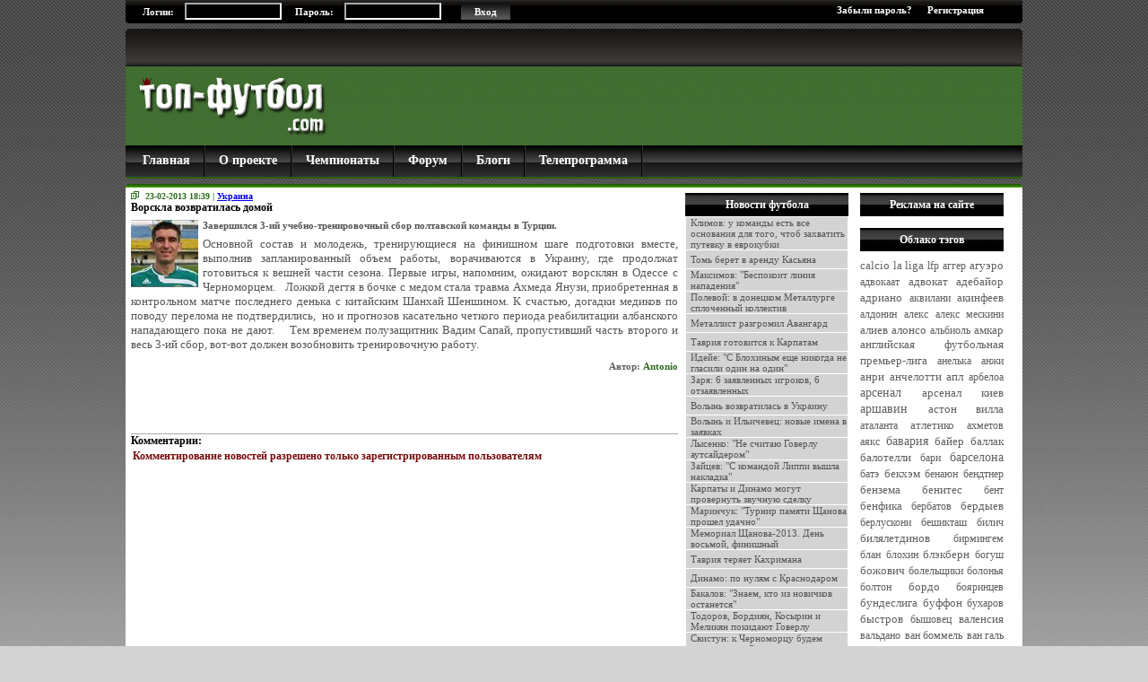

--- FILE ---
content_type: text/html; charset=utf-8
request_url: http://top-football.com/news/2013/02/23/vorskla-vozvratilas-domoj/
body_size: 13668
content:


<!DOCTYPE html PUBLIC "-//W3C//DTD XHTML 1.0 Transitional//EN" "http://www.w3.org/TR/xhtml1/DTD/xhtml1-transitional.dtd">
<html xmlns="http://www.w3.org/1999/xhtml">
<head>
<meta name='yandex-verification' content='6c950ffddfb22059' />
<meta name="verify-v1" content="jGv+gC1ezrrXdx4tXgIHNn/tAF7djGyTobNg1yThYJ4=" />
<meta http-equiv="Content-Type" content="text/html; charset=utf-8" />
<meta name="Description" content="Крупнейший украинско-российский дайджест интернет-публикаций, посвященный обзору всех самых интересных новостей в мире футбола: чемпионат Украины, чемпионат России, чемпионат Англии, чемпионат Испании, чемпионат Италии, чемпионат Германии, чемпионат Франции, обзоры матчей Лиги Чемпионов и Кубка УЭФА, матчей сборных и околофутбольных новостей." />
<meta name="Keywords" content="футбол, footbal, footbol, futbol, спорт, новости футбола, российская футбольная премьер-лига, украинская футбольная премьер-лига, английская футбольная премьер-лига, чемпионат Испании по футболу, Бундеслига, Чемпионат Франции по футболу, Лига Чемпионов, Кубок УЭФА, Евро-2012, блоги футболистов, трансферы" />
<link rel="shortcut icon" href="/favicon.ico" /> 
<link rel="alternate" href="http://feeds.feedburner.com/top-football" rel="nofollow" type="application/rss+xml" title="RSS" />
<link href="/media/css/style.css" rel="stylesheet" type="text/css" />
<script async src="//pagead2.googlesyndication.com/pagead/js/adsbygoogle.js"></script>
<script>
     (adsbygoogle = window.adsbygoogle || []).push({
               google_ad_client: "ca-pub-1986865402648565",
               enable_page_level_ads: true
      });
</script>
<title>ТОП-футбол &raquo; Украина &raquo; Ворскла возвратилась домой</title>
</head>
<body><table width="1000px" border="0" cellspacing="0" cellpadding="0" align="center"><tr valign="top"><td valign="top"><div class="top" align="left"><img class="flo" src="/media/img/ltop.gif" /><form id="form2" action="/accounts/login/?next=/news/2013/02/23/vorskla-vozvratilas-domoj/" method="post" name="login">
      Логин:<input class="text_field" name="username" type="text" />
      Пароль:<input class="text_field" name="password" type="password" /><input class="vxod" name="" type="submit" value="Вход" /></form><strong class="txt"><a class="txt2" href="/accounts/password/reset/">Забыли пароль?</a></strong><strong class="txt3"><a class="txt2" href="/accounts/register/">Регистрация</a></strong><img align="right" src="/media/img/rtop.gif" /></div><div class="top_line"><img class="flo" src="/media/img/ltop2.gif" /><img align="right" src="/media/img/rtop2.gif" /></div><div class="logo"><a href="http://top-football.com/"><img class="flo" src="/media/img/logo.gif" /></a><div class="shapka"></div></div><!-- toodoo-key: DCH4qtdMFt3RzQxgh9ZMZ --><!--MENU --><div class="menu" id="menu"><img class="flo" src="/media/img/but2.gif" /><a href="/"><div class="but">Главная</div></a><img class="flo" src="/media/img/but45.gif" /><a href="/about/"><div class="but">О проекте</div></a><img class="flo" src="/media/img/but45.gif" /><ul><li><div class="but">
                Чемпионаты
    <ul><li><a href="/tournaments/anlijskaya-premer-liga/">&nbsp; Английская Премьер-Лига</a></li><li><a href="/tournaments/ispanskaya-la-liga/">&nbsp; Испанская Ла Лига</a></li><li><a href="/tournaments/italyanskaya-seriya/">&nbsp; Итальянская Серия А</a></li><li><a href="/tournaments/moldavskij-nacionalnyj-divizion/">&nbsp; Молдавская нац. Дивизия</a></li><li><a href="/tournaments/nemeckaya-bundesliga/">&nbsp; Немецкая Бундеслига</a></li><li><a href="/tournaments/rossijskaya-fpl/">&nbsp; Российская Премьер-Лига</a></li><li><a href="/tournaments/ukrainskaya-premer-liga/">&nbsp; Украинская Премьер-Лига</a></li><li><a href="/tournaments/francuzskaya-liga-1/">&nbsp; Французская Лига 1</a></li></ul></div><img class="flo" src="/media/img/but45.gif" /
</li></ul><a href="/forum/"><div class="but">Форум</div></a><img class="flo" src="/media/img/but45.gif" /><a href="/blogs/"><div class="but">Блоги</div></a><img class="flo" src="/media/img/but45.gif" /><a href="/tv/"><div class="but">Телепрограмма</div></a><img class="flo" src="/media/img/but45.gif" /><img align="right" src="/media/img/but3.gif" /></div><div class="green_line"></div><div class="green_line2"></div><!--MAIN --><div class="main_main"><div class="main"><div class="novosti" id="wid4"><div class="novosti2" id="wid4"><img src="/media/img/copy.gif" /><strong class="zagolovok_novosti">23-02-2013 18:39  |  <a href="/news/section/ukraina/">Украина</a></strong><div class="zagolovok_novosti2" id="wid4"><a class="zagolovok_novosti2" href="/news/2013/02/23/vorskla-vozvratilas-domoj/">Ворскла возвратилась домой</a></div><div class="novost" id="wid4" align="justify"><img id="right" src="/media/news_imgs/2009/08/17/dallku.jpg" alt="Ворскла возвратилась домой" /><b><p>Завершился 3-ий учебно-тренировочный сбор полтавской команды в Турции.</p></b><p /><span style="font-size:small;">
                   Основной состав и молодежь, тренирующиеся на финишном шаге подготовки вместе, выполнив запланированный объем работы, ворачиваются в Украину, где продолжат готовиться к вешней части сезона. Первые игры, напомним, ожидают ворсклян в Одессе с Черноморцем.   Ложкой дегтя в бочке с медом стала травма Ахмеда Янузи, приобретенная в контрольном матче последнего денька с китайским Шанхай Шеншином. К счастью, догадки медиков по поводу перелома не подтвердились,  но и прогнозов касательно четкого периода реабилитации албанского нападающего пока не дают.    Тем временем полузащитник Вадим Сапай, пропустивший часть второго и весь 3-ий сбор, вот-вот должен возобновить тренировочную работу. 
                  </span></div><div align="left"></div><div align="right" class="podpis">
			
				Автор: <strong id="greeen">
				        
 				            Antonio
 				        
				        </strong></div><noindex><center><script type="text/javascript"><!--
                    google_ad_client = "pub-1986865402648565";
                    google_ad_slot = "5453090604";
                    google_ad_width = 468;
                    google_ad_height = 60;
                    //--></script><script type="text/javascript" src="http://pagead2.googlesyndication.com/pagead/show_ads.js"></script></center></noindex></div><strong class="komentar">Комментарии:</strong><div id="center" class="rega8"> Комментирование новостей разрешено только зарегистрированным пользователям</div></div></div><!--MAIN2 --><div class="main3"><div id="tstup2"><div class="opros" id="hhh" align="center">Новости футбола</div><table width="182" border="0" cellspacing="1" cellpadding="0" class="tabl" id="qqq"><tr id="tabl2" bgcolor="#d3d3d3"><td id="rty"><a class="tabl1" href='/news/2013/02/28/klimov-u-komandyi-est-vse-osnovaniya-dlya-togo-chtob-zahvatit-putevku-v-evrokubki/'>Климов: у команды есть все основания для того, чтоб захватить путевку в еврокубки</a></td></tr><tr id="tabl2" bgcolor="#d3d3d3"><td id="rty"><a class="tabl1" href='/news/2013/02/28/tom-beret-v-arendu-kasyana/'>Томь берет в аренду Касьяна</a></td></tr><tr id="tabl2" bgcolor="#d3d3d3"><td id="rty"><a class="tabl1" href='/news/2013/02/27/maksimov-bespokoit-liniya-napadeniya/'>Максимов: &quot;Беспокоит линия нападения&quot;</a></td></tr><tr id="tabl2" bgcolor="#d3d3d3"><td id="rty"><a class="tabl1" href='/news/2013/02/27/polevoj-v-donetskom-metallurge-splochennyij-kollektiv/'>Полевой: в донецком Металлурге сплоченный коллектив</a></td></tr><tr id="tabl2" bgcolor="#d3d3d3"><td id="rty"><a class="tabl1" href='/news/2013/02/27/metallist-razgromil-avangard/'>Металлист разгромил Авангард</a></td></tr><tr id="tabl2" bgcolor="#d3d3d3"><td id="rty"><a class="tabl1" href='/news/2013/02/27/tavriya-gotovitsya-k-karpatam/'>Таврия готовится к Карпатам</a></td></tr><tr id="tabl2" bgcolor="#d3d3d3"><td id="rty"><a class="tabl1" href='/news/2013/02/27/ideje-s-blohinyim-esche-nikogda-ne-glasili-odin-na-odin/'>Идейе: &quot;С Блохиным еще никогда не гласили один на один&quot;</a></td></tr><tr id="tabl2" bgcolor="#d3d3d3"><td id="rty"><a class="tabl1" href='/news/2013/02/27/zarya-6-zayavlennyih-igrokov-6-otzayavlennyih/'>Заря: 6 заявленных игроков, 6 отзаявленных</a></td></tr><tr id="tabl2" bgcolor="#d3d3d3"><td id="rty"><a class="tabl1" href='/news/2013/02/27/volyin-vozvratilas-v-ukrainu/'>Волынь возвратилась в Украину</a></td></tr><tr id="tabl2" bgcolor="#d3d3d3"><td id="rty"><a class="tabl1" href='/news/2013/02/27/volyin-i-ilichevets-novyie-imena-v-zayavkah/'>Волынь и Ильичевец: новые имена в заявках</a></td></tr><tr id="tabl2" bgcolor="#d3d3d3"><td id="rty"><a class="tabl1" href='/news/2013/02/27/lyisenko-ne-schitayu-goverlu-autsajderom/'>Лысенко: &quot;Не считаю Говерлу аутсайдером&quot;</a></td></tr><tr id="tabl2" bgcolor="#d3d3d3"><td id="rty"><a class="tabl1" href='/news/2013/02/27/zajtsev-s-komandoj-lippi-vyishla-nakladka/'>Зайцев: &quot;С командой Липпи вышла накладка&quot;</a></td></tr><tr id="tabl2" bgcolor="#d3d3d3"><td id="rty"><a class="tabl1" href='/news/2013/02/27/karpatyi-i-dinamo-mogut-provernut-zvuchnuyu-sdelku/'>Карпаты и Динамо могут провернуть звучную сделку</a></td></tr><tr id="tabl2" bgcolor="#d3d3d3"><td id="rty"><a class="tabl1" href='/news/2013/02/27/marinchuk-turnir-pamyati-schanova-proshel-udachno/'>Маринчук: &quot;Турнир памяти Щанова прошел удачно&quot;</a></td></tr><tr id="tabl2" bgcolor="#d3d3d3"><td id="rty"><a class="tabl1" href='/news/2013/02/26/memorial-schanova-2013-den-vosmoj-finishnyij/'>Мемориал Щанова-2013. День восьмой, финишный</a></td></tr><tr id="tabl2" bgcolor="#d3d3d3"><td id="rty"><a class="tabl1" href='/news/2013/02/26/tavriya-teryaet-kahrimana/'>Таврия теряет Кахримана</a></td></tr><tr id="tabl2" bgcolor="#d3d3d3"><td id="rty"><a class="tabl1" href='/news/2013/02/26/dinamo-po-nulyam-s-krasnodarom/'>Динамо: по нулям с Краснодаром</a></td></tr><tr id="tabl2" bgcolor="#d3d3d3"><td id="rty"><a class="tabl1" href='/news/2013/02/26/bakalov-znaem-kto-iz-novichkov-ostanetsya/'>Бакалов: &quot;Знаем, кто из новичков останется&quot;</a></td></tr><tr id="tabl2" bgcolor="#d3d3d3"><td id="rty"><a class="tabl1" href='/news/2013/02/26/todorov-bordiyan-kosyirin-i-melikyan-pokidayut-goverlu/'>Тодоров, Бордиян, Косырин и Меликян покидают Говерлу</a></td></tr><tr id="tabl2" bgcolor="#d3d3d3"><td id="rty"><a class="tabl1" href='/news/2013/02/26/svistun-k-chernomortsu-budem-gotovitsya-v-odesse/'>Свистун: к Черноморцу будем готовиться в Одессе</a></td></tr><tr id="tabl2" bgcolor="#d3d3d3"><td id="rty"><a class="tabl1" href='/news/2013/02/26/grigorchuk-v-tsentre-zaschityi-problemyi--vyileteli-berger-i-kovalchuk/'>Григорчук: &quot;В центре защиты проблемы — вылетели Бергер и Ковальчук&quot;</a></td></tr><tr id="tabl2" bgcolor="#d3d3d3"><td id="rty"><a class="tabl1" href='/news/2013/02/26/myi-znaem-chto-vyi-delali-etoj-zimoj/'>Мы знаем, что вы делали этой зимой</a></td></tr><tr id="tabl2" bgcolor="#d3d3d3"><td id="rty"><a class="tabl1" href='/news/2013/02/26/kalinichenko-v-rukovodstve-tavrii-proishodyat-perturbatsii/'>Калиниченко: в руководстве Таврии происходят пертурбации</a></td></tr><tr id="tabl2" bgcolor="#d3d3d3"><td id="rty"><a class="tabl1" href='/news/2013/02/25/arsenal-malo-odolel-regar-tadaz/'>Арсенал мало одолел Регар-Тадаз</a></td></tr><tr id="tabl2" bgcolor="#d3d3d3"><td id="rty"><a class="tabl1" href='/news/2013/02/25/yanuzi-i-lagos-propustili-trenirovku-vorsklyi/'>Янузи и Лагос пропустили тренировку Ворсклы</a></td></tr><tr id="tabl2" bgcolor="#d3d3d3"><td id="rty"><a class="tabl1" href='/news/2013/02/25/igrokom-dublya-dnepra-interesuyutsya-v-rossii/'>Игроком дубля Днепра интересуются в России</a></td></tr><tr id="tabl2" bgcolor="#d3d3d3"><td id="rty"><a class="tabl1" href='/news/2013/02/25/sbornaya-ukrainyi-u-17-okonchila-trenirovochnyij-sbor/'>Сборная Украины U-17 окончила тренировочный сбор</a></td></tr><tr id="tabl2" bgcolor="#d3d3d3"><td id="rty"><a class="tabl1" href='/news/2013/02/25/arsenal-k-sejchas-provedet-dva-sparringa/'>Арсенал К сейчас проведет два спарринга</a></td></tr><tr id="tabl2" bgcolor="#d3d3d3"><td id="rty"><a class="tabl1" href='/news/2013/02/25/kostov-ternopol-horosho-oboronyalsya/'>Костов: Тернополь хорошо оборонялся</a></td></tr><tr id="tabl2" bgcolor="#d3d3d3"><td id="rty"><a class="tabl1" href='/news/2013/02/25/pavlov-i-bezus-i-selin-podtverdyat-chto-menya-otpuskali-besplatno/'>Павлов: &quot;И Безус, и Селин подтвердят, что меня отпускали бесплатно&quot;</a></td></tr><tr id="tabl2" bgcolor="#d3d3d3"><td id="rty"><a class="tabl1" href='/news/2013/02/24/vorskla-ustanovila-zimnij-rekord-pobed/'>Ворскла установила зимний рекорд побед</a></td></tr><tr id="tabl2" bgcolor="#d3d3d3"><td id="rty"><a class="tabl1" href='/news/2013/02/24/goverla-obyigrala-nikolaev/'>Говерла обыграла Николаев</a></td></tr><tr id="tabl2" bgcolor="#d3d3d3"><td id="rty"><a class="tabl1" href='/news/2013/02/24/tavriya-okonchila-turetskij-sbor/'>Таврия окончила турецкий сбор</a></td></tr><tr id="tabl2" bgcolor="#d3d3d3"><td id="rty"><a class="tabl1" href='/news/2013/02/24/volyin-nichya-s-obidchikom-donetskogo-metallurga-i-karpat/'>Волынь: ничья с обидчиком донецкого Металлурга и Карпат</a></td></tr><tr id="tabl2" bgcolor="#d3d3d3"><td id="rty"><a class="tabl1" href='/news/2013/02/24/karpatyi-razgromili-ternopol/'>Карпаты разгромили Тернополь</a></td></tr><tr id="tabl2" bgcolor="#d3d3d3"><td id="rty"><a class="tabl1" href='/news/2013/02/24/vernidub-v-zare-boli-otkroetsya-yarche-chem-v-predshestvuyuschej-komande/'>Вернидуб: &quot;В Заре Боли откроется ярче, чем в предшествующей команде&quot;</a></td></tr><tr id="tabl2" bgcolor="#d3d3d3"><td id="rty"><a class="tabl1" href='/news/2013/02/24/nelson-metallist-daet-igrat/'>Нельсон: &quot;Металлист дает играть&quot;</a></td></tr><tr id="tabl2" bgcolor="#d3d3d3"><td id="rty"><a class="tabl1" href='/news/2013/02/24/moraes-schastliv-chto-mogu-igrat-i-pomogat-komande/'>Мораес: &quot;Счастлив, что могу играть и помогать команде&quot;</a></td></tr><tr id="tabl2" bgcolor="#d3d3d3"><td id="rty"><a class="tabl1" href='/news/2013/02/24/mhitaryan-stoit-priznat-chto-dinamo-nas-pereigralo/'>Мхитарян: &quot;Стоит признать, что Динамо нас переиграло&quot;</a></td></tr><tr id="tabl2" bgcolor="#d3d3d3"><td id="rty"><a class="tabl1" href='/news/2013/02/24/metallurg-d-vozvratilsya-domoj/'>Металлург Д возвратился домой</a></td></tr><tr id="tabl2" bgcolor="#d3d3d3"><td id="rty"><a class="tabl1" href='/news/2013/02/24/shahter-vozvratilsya-domoj/'>Шахтер возвратился домой</a></td></tr><tr id="tabl2" bgcolor="#d3d3d3"><td id="rty"><a class="tabl1" href='/news/2013/02/24/volovik-ni-v-chem-ne-ustupali-kubani/'>Воловик: &quot;Ни в чем не уступали Кубани&quot;</a></td></tr><tr id="tabl2" bgcolor="#d3d3d3"><td id="rty"><a class="tabl1" href='/news/2013/02/23/dnepr-odolel-zvezdu/'>Днепр одолел Звезду</a></td></tr><tr id="tabl2" bgcolor="#d3d3d3"><td id="rty"><a class="tabl1" href='/news/2013/02/23/volyin-pobedila-neman-/'>Волынь победила Неман </a></td></tr><tr id="tabl2" bgcolor="#d3d3d3"><td id="rty"><a class="tabl1" href='/news/2013/02/23/tajson-srazhalis-za-polozhitelnyij-rezultat/'>Тайсон: &quot;Сражались за положительный результат&quot;</a></td></tr><tr id="tabl2" bgcolor="#d3d3d3"><td id="rty"><a class="tabl1" href='/news/2013/02/23/shahter-proigral-stolichnomu-dinamo/'>Шахтер проиграл столичному Динамо</a></td></tr><tr id="tabl2" bgcolor="#d3d3d3"><td id="rty"><a class="tabl1" href='/news/2013/02/23/ladriano-moskvichi-byili-luchshe/'>Л.Адриано: &quot;Москвичи были лучше&quot;</a></td></tr><tr id="tabl2" bgcolor="#d3d3d3"><td id="rty"><a class="tabl1" href='/news/2013/02/23/chernomorets-ustupil-kubani/'>Черноморец уступил Кубани</a></td></tr><tr id="tabl2" bgcolor="#d3d3d3"><td id="rty"><a class="tabl1" href='/news/2013/02/23/vorskla-vozvratilas-domoj/'>Ворскла возвратилась домой</a></td></tr><tr id="tabl2" bgcolor="#d3d3d3"><td id="rty"><a class="tabl1" href='/news/2013/02/23/bakalov-glavnoe-chto-u-nas-est-kostyak-komandyi/'>Бакалов: &quot;Главное, что у нас есть костяк команды&quot;</a></td></tr><tr id="tabl2" bgcolor="#d3d3d3"><td id="rty"><a class="tabl1" href='/news/2013/02/23/vitsenets-mozhno-otmetit-fizicheskuyu-gotovnost-komandyi/'>Виценец: &quot;Можно отметить физическую готовность команды&quot;</a></td></tr><tr id="tabl2" bgcolor="#d3d3d3"><td id="rty"><a class="tabl1" href='/news/2013/02/23/eduardo-shahter-priblizhaetsya-k-sobstvennomu-urovnyu/'>Эдуардо: &quot;Шахтер приближается к собственному уровню&quot;</a></td></tr><tr id="tabl2" bgcolor="#d3d3d3"><td id="rty"><a class="tabl1" href='/news/2013/02/22/vorskla-malo-pobezhdaet-koshitse/'>Ворскла мало побеждает Кошице</a></td></tr><tr id="tabl2" bgcolor="#d3d3d3"><td id="rty"><a class="tabl1" href='/news/2013/02/22/ismaili-smogu-syigratsya-so-svoimi-partnerami/'>Исмаили: &quot;Смогу сыграться со своими партнерами&quot;</a></td></tr><tr id="tabl2" bgcolor="#d3d3d3"><td id="rty"><a class="tabl1" href='/news/2013/02/22/shahter-uverenno-obyigral-kryilya-sovetov/'>Шахтер уверенно обыграл Крылья Советов</a></td></tr><tr id="tabl2" bgcolor="#d3d3d3"><td id="rty"><a class="tabl1" href='/news/2013/02/22/ignatevich-vyipolnili-dostatochno-bolshoj-obem-rabotyi/'>Игнатьевич: &quot;Выполнили достаточно большой объем работы&quot;</a></td></tr><tr id="tabl2" bgcolor="#d3d3d3"><td id="rty"><a class="tabl1" href='/news/2013/02/22/volyin-syigraet-s-nemanom/'>Волынь сыграет с Неманом</a></td></tr><tr id="tabl2" bgcolor="#d3d3d3"><td id="rty"><a class="tabl1" href='/news/2013/02/22/molodyie-vetra-zarya/'>Молодые ветра. Заря</a></td></tr><tr id="tabl2" bgcolor="#d3d3d3"><td id="rty"><a class="tabl1" href='/news/2013/02/22/karpatyi-vozvratilis-domoj/'>Карпаты возвратились домой</a></td></tr><tr id="tabl2" bgcolor="#d3d3d3"><td id="rty"><a class="tabl1" href='/news/2013/02/22/novyie-kormchie/'>Новые &quot;кормчие&quot;</a></td></tr></table></div><div align="center"><div align="center" class="opros" id="otstup2">Партнёры</div><noindex><p><a href="http://football-pmr.info/" title="football-pmr.info" "><img src="/media/img/partners/88x31_football-pmr.gif" alt="football-pmr.info"></a></p></noindex></div></div><!--Main4 --><div class="main4"><div class="opros" id="wid" align="center">Реклама на сайте</div><div class="linkads" ><!--489918895974--><div id='CVOB_489918895974'></div><p></div>
           	



<div class="opros" id="wid" align="center">Облако тэгов</div>
         <div align="justify" class="oblako">
          
         	<a style="font-size:13px;" id="oblak" href="/tags/calcio/">calcio</a>
	 
         	<a style="font-size:13px;" id="oblak" href="/tags/la liga/">la liga</a>
	 
         	<a style="font-size:12px;" id="oblak" href="/tags/lfp/">lfp</a>
	 
         	<a style="font-size:12px;" id="oblak" href="/tags/аггер/">аггер</a>
	 
         	<a style="font-size:13px;" id="oblak" href="/tags/агуэро/">агуэро</a>
	 
         	<a style="font-size:12px;" id="oblak" href="/tags/адвокаат/">адвокаат</a>
	 
         	<a style="font-size:13px;" id="oblak" href="/tags/адвокат/">адвокат</a>
	 
         	<a style="font-size:13px;" id="oblak" href="/tags/адебайор/">адебайор</a>
	 
         	<a style="font-size:13px;" id="oblak" href="/tags/адриано/">адриано</a>
	 
         	<a style="font-size:12px;" id="oblak" href="/tags/аквилани/">аквилани</a>
	 
         	<a style="font-size:13px;" id="oblak" href="/tags/акинфеев/">акинфеев</a>
	 
         	<a style="font-size:12px;" id="oblak" href="/tags/алдонин/">алдонин</a>
	 
         	<a style="font-size:12px;" id="oblak" href="/tags/алекс/">алекс</a>
	 
         	<a style="font-size:12px;" id="oblak" href="/tags/алекс мескини/">алекс мескини</a>
	 
         	<a style="font-size:13px;" id="oblak" href="/tags/алиев/">алиев</a>
	 
         	<a style="font-size:13px;" id="oblak" href="/tags/алонсо/">алонсо</a>
	 
         	<a style="font-size:12px;" id="oblak" href="/tags/альбиоль/">альбиоль</a>
	 
         	<a style="font-size:13px;" id="oblak" href="/tags/амкар/">амкар</a>
	 
         	<a style="font-size:13px;" id="oblak" href="/tags/английская футбольная премьер-лига/">английская футбольная премьер-лига</a>
	 
         	<a style="font-size:12px;" id="oblak" href="/tags/анелька/">анелька</a>
	 
         	<a style="font-size:12px;" id="oblak" href="/tags/анжи/">анжи</a>
	 
         	<a style="font-size:13px;" id="oblak" href="/tags/анри/">анри</a>
	 
         	<a style="font-size:13px;" id="oblak" href="/tags/анчелотти/">анчелотти</a>
	 
         	<a style="font-size:13px;" id="oblak" href="/tags/апл/">апл</a>
	 
         	<a style="font-size:12px;" id="oblak" href="/tags/арбелоа/">арбелоа</a>
	 
         	<a style="font-size:14px;" id="oblak" href="/tags/арсенал/">арсенал</a>
	 
         	<a style="font-size:13px;" id="oblak" href="/tags/арсенал киев/">арсенал киев</a>
	 
         	<a style="font-size:14px;" id="oblak" href="/tags/аршавин/">аршавин</a>
	 
         	<a style="font-size:13px;" id="oblak" href="/tags/астон вилла/">астон вилла</a>
	 
         	<a style="font-size:12px;" id="oblak" href="/tags/аталанта/">аталанта</a>
	 
         	<a style="font-size:13px;" id="oblak" href="/tags/атлетико/">атлетико</a>
	 
         	<a style="font-size:12px;" id="oblak" href="/tags/ахметов/">ахметов</a>
	 
         	<a style="font-size:12px;" id="oblak" href="/tags/аякс/">аякс</a>
	 
         	<a style="font-size:14px;" id="oblak" href="/tags/бавария/">бавария</a>
	 
         	<a style="font-size:13px;" id="oblak" href="/tags/байер/">байер</a>
	 
         	<a style="font-size:13px;" id="oblak" href="/tags/баллак/">баллак</a>
	 
         	<a style="font-size:13px;" id="oblak" href="/tags/балотелли/">балотелли</a>
	 
         	<a style="font-size:12px;" id="oblak" href="/tags/бари/">бари</a>
	 
         	<a style="font-size:14px;" id="oblak" href="/tags/барселона/">барселона</a>
	 
         	<a style="font-size:12px;" id="oblak" href="/tags/батэ/">батэ</a>
	 
         	<a style="font-size:13px;" id="oblak" href="/tags/бекхэм/">бекхэм</a>
	 
         	<a style="font-size:12px;" id="oblak" href="/tags/бенаюн/">бенаюн</a>
	 
         	<a style="font-size:12px;" id="oblak" href="/tags/бендтнер/">бендтнер</a>
	 
         	<a style="font-size:13px;" id="oblak" href="/tags/бензема/">бензема</a>
	 
         	<a style="font-size:13px;" id="oblak" href="/tags/бенитес/">бенитес</a>
	 
         	<a style="font-size:12px;" id="oblak" href="/tags/бент/">бент</a>
	 
         	<a style="font-size:13px;" id="oblak" href="/tags/бенфика/">бенфика</a>
	 
         	<a style="font-size:12px;" id="oblak" href="/tags/бербатов/">бербатов</a>
	 
         	<a style="font-size:13px;" id="oblak" href="/tags/бердыев/">бердыев</a>
	 
         	<a style="font-size:12px;" id="oblak" href="/tags/берлускони/">берлускони</a>
	 
         	<a style="font-size:12px;" id="oblak" href="/tags/бешикташ/">бешикташ</a>
	 
         	<a style="font-size:12px;" id="oblak" href="/tags/билич/">билич</a>
	 
         	<a style="font-size:13px;" id="oblak" href="/tags/билялетдинов/">билялетдинов</a>
	 
         	<a style="font-size:12px;" id="oblak" href="/tags/бирмингем/">бирмингем</a>
	 
         	<a style="font-size:12px;" id="oblak" href="/tags/блан/">блан</a>
	 
         	<a style="font-size:12px;" id="oblak" href="/tags/блохин/">блохин</a>
	 
         	<a style="font-size:13px;" id="oblak" href="/tags/блэкберн/">блэкберн</a>
	 
         	<a style="font-size:12px;" id="oblak" href="/tags/богуш/">богуш</a>
	 
         	<a style="font-size:13px;" id="oblak" href="/tags/божович/">божович</a>
	 
         	<a style="font-size:12px;" id="oblak" href="/tags/болельщики/">болельщики</a>
	 
         	<a style="font-size:12px;" id="oblak" href="/tags/болонья/">болонья</a>
	 
         	<a style="font-size:12px;" id="oblak" href="/tags/болтон/">болтон</a>
	 
         	<a style="font-size:13px;" id="oblak" href="/tags/бордо/">бордо</a>
	 
         	<a style="font-size:12px;" id="oblak" href="/tags/бояринцев/">бояринцев</a>
	 
         	<a style="font-size:13px;" id="oblak" href="/tags/бундеслига/">бундеслига</a>
	 
         	<a style="font-size:13px;" id="oblak" href="/tags/буффон/">буффон</a>
	 
         	<a style="font-size:12px;" id="oblak" href="/tags/бухаров/">бухаров</a>
	 
         	<a style="font-size:13px;" id="oblak" href="/tags/быстров/">быстров</a>
	 
         	<a style="font-size:12px;" id="oblak" href="/tags/бышовец/">бышовец</a>
	 
         	<a style="font-size:13px;" id="oblak" href="/tags/валенсия/">валенсия</a>
	 
         	<a style="font-size:12px;" id="oblak" href="/tags/вальдано/">вальдано</a>
	 
         	<a style="font-size:12px;" id="oblak" href="/tags/ван боммель/">ван боммель</a>
	 
         	<a style="font-size:12px;" id="oblak" href="/tags/ван галь/">ван галь</a>
	 
         	<a style="font-size:12px;" id="oblak" href="/tags/ван дер варт/">ван дер варт</a>
	 
         	<a style="font-size:12px;" id="oblak" href="/tags/ван дер сар/">ван дер сар</a>
	 
         	<a style="font-size:12px;" id="oblak" href="/tags/ван нистелрой/">ван нистелрой</a>
	 
         	<a style="font-size:12px;" id="oblak" href="/tags/ван перси/">ван перси</a>
	 
         	<a style="font-size:12px;" id="oblak" href="/tags/василий березуцкий/">василий березуцкий</a>
	 
         	<a style="font-size:12px;" id="oblak" href="/tags/веллитон/">веллитон</a>
	 
         	<a style="font-size:14px;" id="oblak" href="/tags/венгер/">венгер</a>
	 
         	<a style="font-size:13px;" id="oblak" href="/tags/вердер/">вердер</a>
	 
         	<a style="font-size:13px;" id="oblak" href="/tags/вест хэм/">вест хэм</a>
	 
         	<a style="font-size:13px;" id="oblak" href="/tags/видич/">видич</a>
	 
         	<a style="font-size:12px;" id="oblak" href="/tags/виейра/">виейра</a>
	 
         	<a style="font-size:13px;" id="oblak" href="/tags/вилья/">вилья</a>
	 
         	<a style="font-size:13px;" id="oblak" href="/tags/вильярреал/">вильярреал</a>
	 
         	<a style="font-size:13px;" id="oblak" href="/tags/вольфсбург/">вольфсбург</a>
	 
         	<a style="font-size:13px;" id="oblak" href="/tags/воронин/">воронин</a>
	 
         	<a style="font-size:13px;" id="oblak" href="/tags/ворскла/">ворскла</a>
	 
         	<a style="font-size:12px;" id="oblak" href="/tags/вукоевич/">вукоевич</a>
	 
         	<a style="font-size:12px;" id="oblak" href="/tags/вучинич/">вучинич</a>
	 
         	<a style="font-size:12px;" id="oblak" href="/tags/габулов/">габулов</a>
	 
         	<a style="font-size:12px;" id="oblak" href="/tags/гаджиев/">гаджиев</a>
	 
         	<a style="font-size:13px;" id="oblak" href="/tags/газзаев/">газзаев</a>
	 
         	<a style="font-size:12px;" id="oblak" href="/tags/галатасарай/">галатасарай</a>
	 
         	<a style="font-size:13px;" id="oblak" href="/tags/галлиани/">галлиани</a>
	 
         	<a style="font-size:13px;" id="oblak" href="/tags/гамбург/">гамбург</a>
	 
         	<a style="font-size:12px;" id="oblak" href="/tags/гамула/">гамула</a>
	 
         	<a style="font-size:12px;" id="oblak" href="/tags/гаттузо/">гаттузо</a>
	 
         	<a style="font-size:13px;" id="oblak" href="/tags/гвардиола/">гвардиола</a>
	 
         	<a style="font-size:13px;" id="oblak" href="/tags/герта/">герта</a>
	 
         	<a style="font-size:12px;" id="oblak" href="/tags/гиггз/">гиггз</a>
	 
         	<a style="font-size:12px;" id="oblak" href="/tags/гильерме/">гильерме</a>
	 
         	<a style="font-size:13px;" id="oblak" href="/tags/гинер/">гинер</a>
	 
         	<a style="font-size:13px;" id="oblak" href="/tags/глеб/">глеб</a>
	 
         	<a style="font-size:12px;" id="oblak" href="/tags/гордеев/">гордеев</a>
	 
         	<a style="font-size:12px;" id="oblak" href="/tags/грант/">грант</a>
	 
         	<a style="font-size:12px;" id="oblak" href="/tags/грозный/">грозный</a>
	 
         	<a style="font-size:12px;" id="oblak" href="/tags/гудьонсен/">гудьонсен</a>
	 
         	<a style="font-size:12px;" id="oblak" href="/tags/гути/">гути</a>
	 
         	<a style="font-size:12px;" id="oblak" href="/tags/давыдов/">давыдов</a>
	 
         	<a style="font-size:12px;" id="oblak" href="/tags/дани алвес/">дани алвес</a>
	 
         	<a style="font-size:13px;" id="oblak" href="/tags/данни/">данни</a>
	 
         	<a style="font-size:12px;" id="oblak" href="/tags/деку/">деку</a>
	 
         	<a style="font-size:12px;" id="oblak" href="/tags/дель боске/">дель боске</a>
	 
         	<a style="font-size:12px;" id="oblak" href="/tags/дель нери/">дель нери</a>
	 
         	<a style="font-size:13px;" id="oblak" href="/tags/дель пьеро/">дель пьеро</a>
	 
         	<a style="font-size:12px;" id="oblak" href="/tags/де росси/">де росси</a>
	 
         	<a style="font-size:12px;" id="oblak" href="/tags/дешам/">дешам</a>
	 
         	<a style="font-size:13px;" id="oblak" href="/tags/джеко/">джеко</a>
	 
         	<a style="font-size:13px;" id="oblak" href="/tags/дженоа/">дженоа</a>
	 
         	<a style="font-size:13px;" id="oblak" href="/tags/джеррард/">джеррард</a>
	 
         	<a style="font-size:12px;" id="oblak" href="/tags/джо коул/">джо коул</a>
	 
         	<a style="font-size:13px;" id="oblak" href="/tags/дзагоев/">дзагоев</a>
	 
         	<a style="font-size:12px;" id="oblak" href="/tags/дзаккерони/">дзаккерони</a>
	 
         	<a style="font-size:13px;" id="oblak" href="/tags/дзанетти/">дзанетти</a>
	 
         	<a style="font-size:13px;" id="oblak" href="/tags/диего/">диего</a>
	 
         	<a style="font-size:12px;" id="oblak" href="/tags/диего милито/">диего милито</a>
	 
         	<a style="font-size:14px;" id="oblak" href="/tags/динамо/">динамо</a>
	 
         	<a style="font-size:14px;" id="oblak" href="/tags/динамо киев/">динамо киев</a>
	 
         	<a style="font-size:14px;" id="oblak" href="/tags/динамо москва/">динамо москва</a>
	 
         	<a style="font-size:13px;" id="oblak" href="/tags/днепр/">днепр</a>
	 
         	<a style="font-size:12px;" id="oblak" href="/tags/доменек/">доменек</a>
	 
         	<a style="font-size:13px;" id="oblak" href="/tags/домингес/">домингес</a>
	 
         	<a style="font-size:13px;" id="oblak" href="/tags/дрогба/">дрогба</a>
	 
         	<a style="font-size:12px;" id="oblak" href="/tags/дуймович/">дуймович</a>
	 
         	<a style="font-size:12px;" id="oblak" href="/tags/дунга/">дунга</a>
	 
         	<a style="font-size:13px;" id="oblak" href="/tags/евро-2012/">евро-2012</a>
	 
         	<a style="font-size:12px;" id="oblak" href="/tags/епуряну/">епуряну</a>
	 
         	<a style="font-size:12px;" id="oblak" href="/tags/жевнов/">жевнов</a>
	 
         	<a style="font-size:13px;" id="oblak" href="/tags/жирков/">жирков</a>
	 
         	<a style="font-size:12px;" id="oblak" href="/tags/заваров/">заваров</a>
	 
         	<a style="font-size:12px;" id="oblak" href="/tags/закарпатье/">закарпатье</a>
	 
         	<a style="font-size:13px;" id="oblak" href="/tags/заря/">заря</a>
	 
         	<a style="font-size:12px;" id="oblak" href="/tags/зеедорф/">зеедорф</a>
	 
         	<a style="font-size:14px;" id="oblak" href="/tags/зенит/">зенит</a>
	 
         	<a style="font-size:12px;" id="oblak" href="/tags/зидан/">зидан</a>
	 
         	<a style="font-size:13px;" id="oblak" href="/tags/зико/">зико</a>
	 
         	<a style="font-size:12px;" id="oblak" href="/tags/зырянов/">зырянов</a>
	 
         	<a style="font-size:13px;" id="oblak" href="/tags/ибрагимович/">ибрагимович</a>
	 
         	<a style="font-size:12px;" id="oblak" href="/tags/игнашевич/">игнашевич</a>
	 
         	<a style="font-size:12px;" id="oblak" href="/tags/игорь суркис/">игорь суркис</a>
	 
         	<a style="font-size:13px;" id="oblak" href="/tags/игуаин/">игуаин</a>
	 
         	<a style="font-size:13px;" id="oblak" href="/tags/измайлов/">измайлов</a>
	 
         	<a style="font-size:12px;" id="oblak" href="/tags/ильичевец/">ильичевец</a>
	 
         	<a style="font-size:14px;" id="oblak" href="/tags/интер/">интер</a>
	 
         	<a style="font-size:13px;" id="oblak" href="/tags/иньеста/">иньеста</a>
	 
         	<a style="font-size:12px;" id="oblak" href="/tags/йиранек/">йиранек</a>
	 
         	<a style="font-size:13px;" id="oblak" href="/tags/кака/">кака</a>
	 
         	<a style="font-size:12px;" id="oblak" href="/tags/каладзе/">каладзе</a>
	 
         	<a style="font-size:12px;" id="oblak" href="/tags/калиниченко/">калиниченко</a>
	 
         	<a style="font-size:12px;" id="oblak" href="/tags/каннаваро/">каннаваро</a>
	 
         	<a style="font-size:13px;" id="oblak" href="/tags/капелло/">капелло</a>
	 
         	<a style="font-size:12px;" id="oblak" href="/tags/карпаты/">карпаты</a>
	 
         	<a style="font-size:13px;" id="oblak" href="/tags/карпин/">карпин</a>
	 
         	<a style="font-size:12px;" id="oblak" href="/tags/каррагер/">каррагер</a>
	 
         	<a style="font-size:13px;" id="oblak" href="/tags/касильяс/">касильяс</a>
	 
         	<a style="font-size:12px;" id="oblak" href="/tags/кассано/">кассано</a>
	 
         	<a style="font-size:12px;" id="oblak" href="/tags/кежман/">кежман</a>
	 
         	<a style="font-size:13px;" id="oblak" href="/tags/кержаков/">кержаков</a>
	 
         	<a style="font-size:12px;" id="oblak" href="/tags/кински/">кински</a>
	 
         	<a style="font-size:12px;" id="oblak" href="/tags/кобелев/">кобелев</a>
	 
         	<a style="font-size:12px;" id="oblak" href="/tags/коллер/">коллер</a>
	 
         	<a style="font-size:12px;" id="oblak" href="/tags/колодин/">колодин</a>
	 
         	<a style="font-size:12px;" id="oblak" href="/tags/коло туре/">коло туре</a>
	 
         	<a style="font-size:12px;" id="oblak" href="/tags/корнеев/">корнеев</a>
	 
         	<a style="font-size:13px;" id="oblak" href="/tags/красич/">красич</a>
	 
         	<a style="font-size:12px;" id="oblak" href="/tags/красножан/">красножан</a>
	 
         	<a style="font-size:12px;" id="oblak" href="/tags/крауч/">крауч</a>
	 
         	<a style="font-size:13px;" id="oblak" href="/tags/кривбасс/">кривбасс</a>
	 
         	<a style="font-size:13px;" id="oblak" href="/tags/крылья советов/">крылья советов</a>
	 
         	<a style="font-size:13px;" id="oblak" href="/tags/кубань/">кубань</a>
	 
         	<a style="font-size:12px;" id="oblak" href="/tags/кубок англии/">кубок англии</a>
	 
         	<a style="font-size:13px;" id="oblak" href="/tags/кубок уефа/">кубок уефа</a>
	 
         	<a style="font-size:12px;" id="oblak" href="/tags/кураньи/">кураньи</a>
	 
         	<a style="font-size:12px;" id="oblak" href="/tags/лав/">лав</a>
	 
         	<a style="font-size:13px;" id="oblak" href="/tags/ла лига/">ла лига</a>
	 
         	<a style="font-size:13px;" id="oblak" href="/tags/лапорта/">лапорта</a>
	 
         	<a style="font-size:12px;" id="oblak" href="/tags/лаудруп/">лаудруп</a>
	 
         	<a style="font-size:13px;" id="oblak" href="/tags/лацио/">лацио</a>
	 
         	<a style="font-size:12px;" id="oblak" href="/tags/лев/">лев</a>
	 
         	<a style="font-size:13px;" id="oblak" href="/tags/леонардо/">леонардо</a>
	 
         	<a style="font-size:12px;" id="oblak" href="/tags/лескотт/">лескотт</a>
	 
         	<a style="font-size:14px;" id="oblak" href="/tags/ливерпуль/">ливерпуль</a>
	 
         	<a style="font-size:12px;" id="oblak" href="/tags/ливорно/">ливорно</a>
	 
         	<a style="font-size:13px;" id="oblak" href="/tags/лига 1/">лига 1</a>
	 
         	<a style="font-size:13px;" id="oblak" href="/tags/лига европы/">лига европы</a>
	 
         	<a style="font-size:14px;" id="oblak" href="/tags/лига чемпионов/">лига чемпионов</a>
	 
         	<a style="font-size:13px;" id="oblak" href="/tags/лига чемпионов уэфа/">лига чемпионов уэфа</a>
	 
         	<a style="font-size:13px;" id="oblak" href="/tags/лион/">лион</a>
	 
         	<a style="font-size:13px;" id="oblak" href="/tags/липпи/">липпи</a>
	 
         	<a style="font-size:14px;" id="oblak" href="/tags/локомотив/">локомотив</a>
	 
         	<a style="font-size:12px;" id="oblak" href="/tags/ломбертс/">ломбертс</a>
	 
         	<a style="font-size:13px;" id="oblak" href="/tags/луческу/">луческу</a>
	 
         	<a style="font-size:12px;" id="oblak" href="/tags/львов/">львов</a>
	 
         	<a style="font-size:13px;" id="oblak" href="/tags/лэмпард/">лэмпард</a>
	 
         	<a style="font-size:12px;" id="oblak" href="/tags/майкон/">майкон</a>
	 
         	<a style="font-size:13px;" id="oblak" href="/tags/малафеев/">малафеев</a>
	 
         	<a style="font-size:12px;" id="oblak" href="/tags/мальдини/">мальдини</a>
	 
         	<a style="font-size:13px;" id="oblak" href="/tags/ман сити/">ман сити</a>
	 
         	<a style="font-size:12px;" id="oblak" href="/tags/манчестер/">манчестер</a>
	 
         	<a style="font-size:14px;" id="oblak" href="/tags/манчестер сити/">манчестер сити</a>
	 
         	<a style="font-size:13px;" id="oblak" href="/tags/манчини/">манчини</a>
	 
         	<a style="font-size:13px;" id="oblak" href="/tags/марадона/">марадона</a>
	 
         	<a style="font-size:12px;" id="oblak" href="/tags/марк гонсалес/">марк гонсалес</a>
	 
         	<a style="font-size:13px;" id="oblak" href="/tags/маркевич/">маркевич</a>
	 
         	<a style="font-size:13px;" id="oblak" href="/tags/марсель/">марсель</a>
	 
         	<a style="font-size:12px;" id="oblak" href="/tags/маскерано/">маскерано</a>
	 
         	<a style="font-size:12px;" id="oblak" href="/tags/мейра/">мейра</a>
	 
         	<a style="font-size:12px;" id="oblak" href="/tags/мексес/">мексес</a>
	 
         	<a style="font-size:12px;" id="oblak" href="/tags/мело/">мело</a>
	 
         	<a style="font-size:13px;" id="oblak" href="/tags/месси/">месси</a>
	 
         	<a style="font-size:13px;" id="oblak" href="/tags/металлист/">металлист</a>
	 
         	<a style="font-size:13px;" id="oblak" href="/tags/металлург/">металлург</a>
	 
         	<a style="font-size:12px;" id="oblak" href="/tags/металлург донецк/">металлург донецк</a>
	 
         	<a style="font-size:14px;" id="oblak" href="/tags/милан/">милан</a>
	 
         	<a style="font-size:13px;" id="oblak" href="/tags/милевский/">милевский</a>
	 
         	<a style="font-size:12px;" id="oblak" href="/tags/михайличенко/">михайличенко</a>
	 
         	<a style="font-size:12px;" id="oblak" href="/tags/модрич/">модрич</a>
	 
         	<a style="font-size:12px;" id="oblak" href="/tags/мойес/">мойес</a>
	 
         	<a style="font-size:12px;" id="oblak" href="/tags/монако/">монако</a>
	 
         	<a style="font-size:13px;" id="oblak" href="/tags/моратти/">моратти</a>
	 
         	<a style="font-size:13px;" id="oblak" href="/tags/москва/">москва</a>
	 
         	<a style="font-size:14px;" id="oblak" href="/tags/моуриньо/">моуриньо</a>
	 
         	<a style="font-size:12px;" id="oblak" href="/tags/мутко/">мутко</a>
	 
         	<a style="font-size:13px;" id="oblak" href="/tags/муту/">муту</a>
	 
         	<a style="font-size:14px;" id="oblak" href="/tags/мю/">мю</a>
	 
         	<a style="font-size:12px;" id="oblak" href="/tags/нани/">нани</a>
	 
         	<a style="font-size:13px;" id="oblak" href="/tags/наполи/">наполи</a>
	 
         	<a style="font-size:12px;" id="oblak" href="/tags/негредо/">негредо</a>
	 
         	<a style="font-size:12px;" id="oblak" href="/tags/недвед/">недвед</a>
	 
         	<a style="font-size:13px;" id="oblak" href="/tags/непомнящий/">непомнящий</a>
	 
         	<a style="font-size:12px;" id="oblak" href="/tags/нинкович/">нинкович</a>
	 
         	<a style="font-size:13px;" id="oblak" href="/tags/ньюкасл/">ньюкасл</a>
	 
         	<a style="font-size:12px;" id="oblak" href="/tags/овчинников/">овчинников</a>
	 
         	<a style="font-size:12px;" id="oblak" href="/tags/одемвинги/">одемвинги</a>
	 
         	<a style="font-size:12px;" id="oblak" href="/tags/олимпиакос/">олимпиакос</a>
	 
         	<a style="font-size:12px;" id="oblak" href="/tags/олич/">олич</a>
	 
         	<a style="font-size:12px;" id="oblak" href="/tags/о&#39;нил/">о&#39;нил</a>
	 
         	<a style="font-size:13px;" id="oblak" href="/tags/оуэн/">оуэн</a>
	 
         	<a style="font-size:13px;" id="oblak" href="/tags/павлюченко/">павлюченко</a>
	 
         	<a style="font-size:12px;" id="oblak" href="/tags/палермо/">палермо</a>
	 
         	<a style="font-size:13px;" id="oblak" href="/tags/пандев/">пандев</a>
	 
         	<a style="font-size:12px;" id="oblak" href="/tags/парма/">парма</a>
	 
         	<a style="font-size:13px;" id="oblak" href="/tags/пато/">пато</a>
	 
         	<a style="font-size:13px;" id="oblak" href="/tags/пеллегрини/">пеллегрини</a>
	 
         	<a style="font-size:12px;" id="oblak" href="/tags/пепе/">пепе</a>
	 
         	<a style="font-size:12px;" id="oblak" href="/tags/перес/">перес</a>
	 
         	<a style="font-size:13px;" id="oblak" href="/tags/пике/">пике</a>
	 
         	<a style="font-size:12px;" id="oblak" href="/tags/пирло/">пирло</a>
	 
         	<a style="font-size:12px;" id="oblak" href="/tags/платини/">платини</a>
	 
         	<a style="font-size:13px;" id="oblak" href="/tags/погребняк/">погребняк</a>
	 
         	<a style="font-size:12px;" id="oblak" href="/tags/подольски/">подольски</a>
	 
         	<a style="font-size:13px;" id="oblak" href="/tags/портсмут/">портсмут</a>
	 
         	<a style="font-size:13px;" id="oblak" href="/tags/порту/">порту</a>
	 
         	<a style="font-size:13px;" id="oblak" href="/tags/пранделли/">пранделли</a>
	 
         	<a style="font-size:13px;" id="oblak" href="/tags/примера/">примера</a>
	 
         	<a style="font-size:12px;" id="oblak" href="/tags/протасов/">протасов</a>
	 
         	<a style="font-size:13px;" id="oblak" href="/tags/псж/">псж</a>
	 
         	<a style="font-size:12px;" id="oblak" href="/tags/пуйоль/">пуйоль</a>
	 
         	<a style="font-size:12px;" id="oblak" href="/tags/пюэль/">пюэль</a>
	 
         	<a style="font-size:12px;" id="oblak" href="/tags/пятов/">пятов</a>
	 
         	<a style="font-size:12px;" id="oblak" href="/tags/радимов/">радимов</a>
	 
         	<a style="font-size:13px;" id="oblak" href="/tags/раньери/">раньери</a>
	 
         	<a style="font-size:12px;" id="oblak" href="/tags/рауль/">рауль</a>
	 
         	<a style="font-size:12px;" id="oblak" href="/tags/рахимов/">рахимов</a>
	 
         	<a style="font-size:12px;" id="oblak" href="/tags/рац/">рац</a>
	 
         	<a style="font-size:14px;" id="oblak" href="/tags/реал/">реал</a>
	 
         	<a style="font-size:12px;" id="oblak" href="/tags/ребров/">ребров</a>
	 
         	<a style="font-size:13px;" id="oblak" href="/tags/реднапп/">реднапп</a>
	 
         	<a style="font-size:12px;" id="oblak" href="/tags/рейна/">рейна</a>
	 
         	<a style="font-size:13px;" id="oblak" href="/tags/рибери/">рибери</a>
	 
         	<a style="font-size:12px;" id="oblak" href="/tags/риера/">риера</a>
	 
         	<a style="font-size:13px;" id="oblak" href="/tags/роббен/">роббен</a>
	 
         	<a style="font-size:13px;" id="oblak" href="/tags/робиньо/">робиньо</a>
	 
         	<a style="font-size:12px;" id="oblak" href="/tags/розина/">розина</a>
	 
         	<a style="font-size:14px;" id="oblak" href="/tags/рома/">рома</a>
	 
         	<a style="font-size:12px;" id="oblak" href="/tags/романцев/">романцев</a>
	 
         	<a style="font-size:13px;" id="oblak" href="/tags/роналдиньо/">роналдиньо</a>
	 
         	<a style="font-size:13px;" id="oblak" href="/tags/роналдо/">роналдо</a>
	 
         	<a style="font-size:13px;" id="oblak" href="/tags/роналду/">роналду</a>
	 
         	<a style="font-size:12px;" id="oblak" href="/tags/рональдиньо/">рональдиньо</a>
	 
         	<a style="font-size:13px;" id="oblak" href="/tags/российская футбольная премьер-лига/">российская футбольная премьер-лига</a>
	 
         	<a style="font-size:13px;" id="oblak" href="/tags/ростов/">ростов</a>
	 
         	<a style="font-size:14px;" id="oblak" href="/tags/рубин/">рубин</a>
	 
         	<a style="font-size:13px;" id="oblak" href="/tags/руни/">руни</a>
	 
         	<a style="font-size:13px;" id="oblak" href="/tags/рфпл/">рфпл</a>
	 
         	<a style="font-size:12px;" id="oblak" href="/tags/рфс/">рфс</a>
	 
         	<a style="font-size:12px;" id="oblak" href="/tags/рязанцев/">рязанцев</a>
	 
         	<a style="font-size:12px;" id="oblak" href="/tags/сабо/">сабо</a>
	 
         	<a style="font-size:12px;" id="oblak" href="/tags/самедов/">самедов</a>
	 
         	<a style="font-size:13px;" id="oblak" href="/tags/сампдория/">сампдория</a>
	 
         	<a style="font-size:13px;" id="oblak" href="/tags/сандерленд/">сандерленд</a>
	 
         	<a style="font-size:12px;" id="oblak" href="/tags/сарагоса/">сарагоса</a>
	 
         	<a style="font-size:12px;" id="oblak" href="/tags/сарсания/">сарсания</a>
	 
         	<a style="font-size:13px;" id="oblak" href="/tags/сатурн/">сатурн</a>
	 
         	<a style="font-size:13px;" id="oblak" href="/tags/сборная англии/">сборная англии</a>
	 
         	<a style="font-size:12px;" id="oblak" href="/tags/сборная англии по футболу/">сборная англии по футболу</a>
	 
         	<a style="font-size:13px;" id="oblak" href="/tags/сборная аргентины/">сборная аргентины</a>
	 
         	<a style="font-size:12px;" id="oblak" href="/tags/сборная аргентины по футболу/">сборная аргентины по футболу</a>
	 
         	<a style="font-size:12px;" id="oblak" href="/tags/сборная бразилии/">сборная бразилии</a>
	 
         	<a style="font-size:13px;" id="oblak" href="/tags/сборная германии/">сборная германии</a>
	 
         	<a style="font-size:12px;" id="oblak" href="/tags/сборная германии по футболу/">сборная германии по футболу</a>
	 
         	<a style="font-size:12px;" id="oblak" href="/tags/сборная испании/">сборная испании</a>
	 
         	<a style="font-size:13px;" id="oblak" href="/tags/сборная италии/">сборная италии</a>
	 
         	<a style="font-size:14px;" id="oblak" href="/tags/сборная россии/">сборная россии</a>
	 
         	<a style="font-size:13px;" id="oblak" href="/tags/сборная россии по футболу/">сборная россии по футболу</a>
	 
         	<a style="font-size:13px;" id="oblak" href="/tags/сборная украины/">сборная украины</a>
	 
         	<a style="font-size:12px;" id="oblak" href="/tags/сборная украины по футболу/">сборная украины по футболу</a>
	 
         	<a style="font-size:13px;" id="oblak" href="/tags/сборная франции/">сборная франции</a>
	 
         	<a style="font-size:13px;" id="oblak" href="/tags/севилья/">севилья</a>
	 
         	<a style="font-size:13px;" id="oblak" href="/tags/селтик/">селтик</a>
	 
         	<a style="font-size:13px;" id="oblak" href="/tags/семак/">семак</a>
	 
         	<a style="font-size:13px;" id="oblak" href="/tags/семин/">семин</a>
	 
         	<a style="font-size:13px;" id="oblak" href="/tags/семшов/">семшов</a>
	 
         	<a style="font-size:13px;" id="oblak" href="/tags/серия а/">серия а</a>
	 
         	<a style="font-size:12px;" id="oblak" href="/tags/серхио рамос/">серхио рамос</a>
	 
         	<a style="font-size:12px;" id="oblak" href="/tags/сильва/">сильва</a>
	 
         	<a style="font-size:12px;" id="oblak" href="/tags/сколари/">сколари</a>
	 
         	<a style="font-size:13px;" id="oblak" href="/tags/слуцкий/">слуцкий</a>
	 
         	<a style="font-size:13px;" id="oblak" href="/tags/снейдер/">снейдер</a>
	 
         	<a style="font-size:13px;" id="oblak" href="/tags/спаллетти/">спаллетти</a>
	 
         	<a style="font-size:14px;" id="oblak" href="/tags/спартак/">спартак</a>
	 
         	<a style="font-size:13px;" id="oblak" href="/tags/спартак нальчик/">спартак нальчик</a>
	 
         	<a style="font-size:13px;" id="oblak" href="/tags/спортинг/">спортинг</a>
	 
         	<a style="font-size:13px;" id="oblak" href="/tags/срна/">срна</a>
	 
         	<a style="font-size:12px;" id="oblak" href="/tags/сычев/">сычев</a>
	 
         	<a style="font-size:13px;" id="oblak" href="/tags/таврия/">таврия</a>
	 
         	<a style="font-size:13px;" id="oblak" href="/tags/тевес/">тевес</a>
	 
         	<a style="font-size:12px;" id="oblak" href="/tags/текке/">текке</a>
	 
         	<a style="font-size:13px;" id="oblak" href="/tags/терек/">терек</a>
	 
         	<a style="font-size:13px;" id="oblak" href="/tags/терри/">терри</a>
	 
         	<a style="font-size:13px;" id="oblak" href="/tags/тимощук/">тимощук</a>
	 
         	<a style="font-size:13px;" id="oblak" href="/tags/томь/">томь</a>
	 
         	<a style="font-size:13px;" id="oblak" href="/tags/тони/">тони</a>
	 
         	<a style="font-size:12px;" id="oblak" href="/tags/торбинский/">торбинский</a>
	 
         	<a style="font-size:13px;" id="oblak" href="/tags/торрес/">торрес</a>
	 
         	<a style="font-size:12px;" id="oblak" href="/tags/тоттенхем/">тоттенхем</a>
	 
         	<a style="font-size:14px;" id="oblak" href="/tags/тоттенхэм/">тоттенхэм</a>
	 
         	<a style="font-size:13px;" id="oblak" href="/tags/тотти/">тотти</a>
	 
         	<a style="font-size:12px;" id="oblak" href="/tags/травма/">травма</a>
	 
         	<a style="font-size:12px;" id="oblak" href="/tags/трансфер/">трансфер</a>
	 
         	<a style="font-size:13px;" id="oblak" href="/tags/трансферы/">трансферы</a>
	 
         	<a style="font-size:13px;" id="oblak" href="/tags/трезеге/">трезеге</a>
	 
         	<a style="font-size:12px;" id="oblak" href="/tags/тулуза/">тулуза</a>
	 
         	<a style="font-size:13px;" id="oblak" href="/tags/удинезе/">удинезе</a>
	 
         	<a style="font-size:13px;" id="oblak" href="/tags/уефа/">уефа</a>
	 
         	<a style="font-size:12px;" id="oblak" href="/tags/уиган/">уиган</a>
	 
         	<a style="font-size:13px;" id="oblak" href="/tags/украинская футбольная премьер-лига/">украинская футбольная премьер-лига</a>
	 
         	<a style="font-size:12px;" id="oblak" href="/tags/уолкотт/">уолкотт</a>
	 
         	<a style="font-size:13px;" id="oblak" href="/tags/уфпл/">уфпл</a>
	 
         	<a style="font-size:12px;" id="oblak" href="/tags/фабиано/">фабиано</a>
	 
         	<a style="font-size:13px;" id="oblak" href="/tags/фабрегас/">фабрегас</a>
	 
         	<a style="font-size:12px;" id="oblak" href="/tags/фенербахче/">фенербахче</a>
	 
         	<a style="font-size:13px;" id="oblak" href="/tags/фергюсон/">фергюсон</a>
	 
         	<a style="font-size:12px;" id="oblak" href="/tags/фергюссон/">фергюссон</a>
	 
         	<a style="font-size:12px;" id="oblak" href="/tags/фердинанд/">фердинанд</a>
	 
         	<a style="font-size:13px;" id="oblak" href="/tags/феррара/">феррара</a>
	 
         	<a style="font-size:12px;" id="oblak" href="/tags/фигу/">фигу</a>
	 
         	<a style="font-size:13px;" id="oblak" href="/tags/фиорентина/">фиорентина</a>
	 
         	<a style="font-size:13px;" id="oblak" href="/tags/фифа/">фифа</a>
	 
         	<a style="font-size:12px;" id="oblak" href="/tags/флорес/">флорес</a>
	 
         	<a style="font-size:12px;" id="oblak" href="/tags/форлан/">форлан</a>
	 
         	<a style="font-size:13px;" id="oblak" href="/tags/фулхэм/">фулхэм</a>
	 
         	<a style="font-size:13px;" id="oblak" href="/tags/хави/">хави</a>
	 
         	<a style="font-size:12px;" id="oblak" href="/tags/хамшик/">хамшик</a>
	 
         	<a style="font-size:12px;" id="oblak" href="/tags/харьков/">харьков</a>
	 
         	<a style="font-size:12px;" id="oblak" href="/tags/хачериди/">хачериди</a>
	 
         	<a style="font-size:13px;" id="oblak" href="/tags/хиддинк/">хиддинк</a>
	 
         	<a style="font-size:13px;" id="oblak" href="/tags/химки/">химки</a>
	 
         	<a style="font-size:12px;" id="oblak" href="/tags/ходжсон/">ходжсон</a>
	 
         	<a style="font-size:12px;" id="oblak" href="/tags/хонда/">хонда</a>
	 
         	<a style="font-size:12px;" id="oblak" href="/tags/хохлов/">хохлов</a>
	 
         	<a style="font-size:12px;" id="oblak" href="/tags/хуанде рамос/">хуанде рамос</a>
	 
         	<a style="font-size:13px;" id="oblak" href="/tags/хунтелар/">хунтелар</a>
	 
         	<a style="font-size:12px;" id="oblak" href="/tags/хьюз/">хьюз</a>
	 
         	<a style="font-size:14px;" id="oblak" href="/tags/цска/">цска</a>
	 
         	<a style="font-size:14px;" id="oblak" href="/tags/челси/">челси</a>
	 
         	<a style="font-size:13px;" id="oblak" href="/tags/черноморец/">черноморец</a>
	 
         	<a style="font-size:12px;" id="oblak" href="/tags/чех/">чех</a>
	 
         	<a style="font-size:13px;" id="oblak" href="/tags/чигринский/">чигринский</a>
	 
         	<a style="font-size:12px;" id="oblak" href="/tags/чм-2010/">чм-2010</a>
	 
         	<a style="font-size:13px;" id="oblak" href="/tags/шальке/">шальке</a>
	 
         	<a style="font-size:12px;" id="oblak" href="/tags/шальке-04/">шальке-04</a>
	 
         	<a style="font-size:12px;" id="oblak" href="/tags/шамах/">шамах</a>
	 
         	<a style="font-size:14px;" id="oblak" href="/tags/шахтер/">шахтер</a>
	 
         	<a style="font-size:12px;" id="oblak" href="/tags/шахтёр/">шахтёр</a>
	 
         	<a style="font-size:13px;" id="oblak" href="/tags/шевченко/">шевченко</a>
	 
         	<a style="font-size:12px;" id="oblak" href="/tags/шериф/">шериф</a>
	 
         	<a style="font-size:12px;" id="oblak" href="/tags/широков/">широков</a>
	 
         	<a style="font-size:12px;" id="oblak" href="/tags/шкртел/">шкртел</a>
	 
         	<a style="font-size:12px;" id="oblak" href="/tags/шовковский/">шовковский</a>
	 
         	<a style="font-size:12px;" id="oblak" href="/tags/штранцль/">штранцль</a>
	 
         	<a style="font-size:13px;" id="oblak" href="/tags/штутгарт/">штутгарт</a>
	 
         	<a style="font-size:12px;" id="oblak" href="/tags/шустер/">шустер</a>
	 
         	<a style="font-size:13px;" id="oblak" href="/tags/эвертон/">эвертон</a>
	 
         	<a style="font-size:12px;" id="oblak" href="/tags/эмери/">эмери</a>
	 
         	<a style="font-size:13px;" id="oblak" href="/tags/эредивизия/">эредивизия</a>
	 
         	<a style="font-size:12px;" id="oblak" href="/tags/эспаньол/">эспаньол</a>
	 
         	<a style="font-size:13px;" id="oblak" href="/tags/это&#39;о/">это&#39;о</a>
	 
         	<a style="font-size:12px;" id="oblak" href="/tags/эшли коул/">эшли коул</a>
	 
         	<a style="font-size:14px;" id="oblak" href="/tags/ювентус/">ювентус</a>
	 
         	<a style="font-size:12px;" id="oblak" href="/tags/яя туре/">яя туре</a>
	
	 <div class="vse_novosti2"><a class="vse_novosti" href="/tags/">Все теги</a></div>
         </div>


<div class="opros" id="wid" align="center">Экспорт новостей</div><div align="center"><noindex><a href="http://feeds.feedburner.com/top-football" rel="nofollow" ><img src="/media/img/rss.gif" /></a></noindex></div></div><div><img src="/media/img/bottomline.gif" /></div></div><!--Footer --><div class="footer"><div class="footer2">&copy; 2008 “Топ-Футбол”. Все права защищены.<br />
Письма администрации: info@top-football.com.<br /> По вопросам размещения рекламы обращайтесь: adv@top-football.com<br />
При использовании материалов сайта наличие обратной ссылки обязательно.</div><div class="footer3" align="right"><noindex><div id="flor"><a href="http://feeds.feedburner.com/top-football" rel="nofollow"><img src="http://feeds.feedburner.com/~fc/top-football?bg=99CCFF&amp;fg=444444&amp;anim=0" height="26" width="88" style="border:0" alt="" /></a></div><div id="flor"><!--LiveInternet--><script type="text/javascript">document.write("<a href='http://www.liveinternet.ru/click' target=_blank><img src='http://counter.yadro.ru/hit?t53.1;r" + escape(document.referrer) + ((typeof(screen)=="undefined")?"":";s"+screen.width+"*"+screen.height+"*"+(screen.colorDepth?screen.colorDepth:screen.pixelDepth)) + ";u" + escape(document.URL) + ";" + Math.random() + "' border=0 width=88 height=31 alt='' title='LiveInternet: показано число просмотров и посетителей за 24 часа'><\/a>")</script></div><div id="flor"><a href="http://top100.rambler.ru/home?id=1480734"><img src="http://top100-images.rambler.ru/top100/banner-88x31-rambler-green2.gif" alt="Rambler's Top100" width="88" height="31" border="0" /></a></div><script id="top100Counter" type="text/javascript" src="http://scounter.rambler.ru/top100.jcn?1480734"></script><noscript><img src="http://scounter.rambler.ru/top100.cnt?1480734" alt="" width="1" height="1" border="0"></noscript><script type="text/javascript">
                  var gaJsHost = (("https:" == document.location.protocol) ? "https://ssl." : "http://www.");
                  document.write(unescape("%3Cscript src='" + gaJsHost + "google-analytics.com/ga.js' type='text/javascript'%3E%3C/script%3E"));
                  </script><script type="text/javascript">
                  var pageTracker = _gat._getTracker("UA-5151915-1");
                  pageTracker._initData();
                  pageTracker._addOrganic("rambler.ru","words");
                  pageTracker._addOrganic("nova.rambler.ru","query");
                  pageTracker._addOrganic("mail.ru","q");
                  pageTracker._addOrganic("go.mail.ru","q");
                  pageTracker._addOrganic("search.otvet.mail.ru","q");
                  pageTracker._addOrganic("aport.ru","r");
                  pageTracker._addOrganic("metabot.ru","st");
                  pageTracker._addOrganic("meta.ua","q");
                  pageTracker._addOrganic("bigmir.net","q");
                  pageTracker._addOrganic("nigma.ru","s");
                  pageTracker._addOrganic("search.ukr.net","search_query");
                  pageTracker._addOrganic("start.qip.ru","query");
                  pageTracker._addOrganic("gogle.com.ua","q");
                  pageTracker._addOrganic("google.com.ua","q");
                  pageTracker._addOrganic("images.google.com.ua","q");
                  pageTracker._addOrganic("search.winamp.com","query");
                  pageTracker._addOrganic("search.icq.com","q");
                  pageTracker._addOrganic("m.yandex.ru","query");
                  pageTracker._addOrganic("gde.ru","keywords");
                  pageTracker._addOrganic("genon.ru","QuestionText");
                  pageTracker._trackPageview();
                  </script><div id="flor"><a target=_top href='http://www.soccer.ru'><img src='http://top.soccer.ru/counter/?id=1388' alt='Футбол на Soccer.ru: Новости футбола России и Европы онлайн, Евро кубки и чемпионаты Live' border=0 height=31 width=88 /></a></div><div id="flor"><!-- I.UA counter --><a href="http://www.i.ua/" target="_blank" onclick="this.href='http://i.ua/r.php?33090';" title="Rated by I.UA"><script type="text/javascript" language="javascript"><!--
                  iS='<img src="http://r.i.ua/s?u33090&p125&n'+Math.random();
                  iD=document;iD.cookie="iua=1";if(iD.cookie)iS+='&c1';
                  iS+='&d'+(screen.colorDepth?screen.colorDepth:screen.pixelDepth)
                  +"&w"+screen.width+'&h'+screen.height
                  iT=iD.referrer.slice(7);iH=window.location.href.slice(7);
                  ((iI=iT.indexOf('/'))!=-1)?(iT=iT.substring(0,iI)):(iI=iT.length);
                  if(iT!=iH.substring(0,iI))iS+='&f'+escape(iD.referrer.slice(7))
                  iS+='&r'+escape(iH);
                  iD.write(iS+'" border="0" width="88" height="31" />');
                  --></script></a></div><div id="flor"><!--Rating@Mail.ru counter--><script language="javascript" type="text/javascript"><!--
                   d=document;var a='';a+=';r='+escape(d.referrer);js=10;//--></script><script language="javascript1.1" type="text/javascript"><!--
                   a+=';j='+navigator.javaEnabled();js=11;//--></script><script language="javascript1.2" type="text/javascript"><!--
                   s=screen;a+=';s='+s.width+'*'+s.height;
                   a+=';d='+(s.colorDepth?s.colorDepth:s.pixelDepth);js=12;//--></script><script language="javascript1.3" type="text/javascript"><!--
                   js=13;//--></script><script language="javascript" type="text/javascript"><!--
                   d.write('<img src="http://d2.cb.b6.a1.top.mail.ru/counter'+'?id=1487369;js='+js+
                   a+';rand='+Math.random()+'" height="1" width="1" alt="top.mail.ru" border="0">');
                   if(11<js)d.write('<'+'!-- ')//--></script><noscript><img src="http://d2.cb.b6.a1.top.mail.ru/counter?js=na;id=1487369" 
                   height="1" width="1" alt="top.mail.ru" border="0"></noscript><script language="javascript" type="text/javascript"><!--
                   if(11<js)d.write('--'+'>');//--></script><!--// Rating@Mail.ru counter--></div></noindex></div></div></td></tr></table></body>
</html>


--- FILE ---
content_type: text/html; charset=utf-8
request_url: https://www.google.com/recaptcha/api2/aframe
body_size: 267
content:
<!DOCTYPE HTML><html><head><meta http-equiv="content-type" content="text/html; charset=UTF-8"></head><body><script nonce="e-LCPAPk-2xh0XdiHxwYFg">/** Anti-fraud and anti-abuse applications only. See google.com/recaptcha */ try{var clients={'sodar':'https://pagead2.googlesyndication.com/pagead/sodar?'};window.addEventListener("message",function(a){try{if(a.source===window.parent){var b=JSON.parse(a.data);var c=clients[b['id']];if(c){var d=document.createElement('img');d.src=c+b['params']+'&rc='+(localStorage.getItem("rc::a")?sessionStorage.getItem("rc::b"):"");window.document.body.appendChild(d);sessionStorage.setItem("rc::e",parseInt(sessionStorage.getItem("rc::e")||0)+1);localStorage.setItem("rc::h",'1769844825947');}}}catch(b){}});window.parent.postMessage("_grecaptcha_ready", "*");}catch(b){}</script></body></html>

--- FILE ---
content_type: text/css
request_url: http://top-football.com/media/css/style.css
body_size: 2724
content:
body{
	padding:0px;
	margin:0px;
	background-color:#d3d3d3;
	background:url(../img/fon.gif) repeat-x}
.top{
	background:url(../img/top.gif) repeat-x;
	width:1000px;
	height:26px;
	padding:0px;
	margin:0px;}
.flo{
	float:left;
	padding:0px;
	margin:0px}
form{
	padding:0px;
	margin:0px;
	}
#form2{
	font-family:Tahoma;
	font-size:11px;
	color:#FFFFFF;
	font-weight:bold;
	width:450px;
	float:left;
	margin-top:3px;
	margin-left:15px}
.text_field{
	background-color:#000000;
	width:100px;
	height:13px;
	border-color:#FFFFFF;
	border-style: solid 0px;
	margin-left:12px;
	margin-right:12px;
	color:#FFFFFF}
.vxod{
	height:17px;
	width:40px;
	background:url(../img/vxod.gif) repeat-x;
	font-family:Tahoma;
	font-size:11px;
	color:#FFFFFF;
	font-weight:bold;
	border:none;
	cursor: pointer}
.vxod{
	height:17px;
	width:55px;
	background:url(../img/vxod.gif) repeat-x;
	font-family:Tahoma;
	font-size:11px;
	color:#FFFFFF;
	font-weight:bold;
	border:none;
	cursor: pointer;
	margin-left:10px;}
.txt{
	font-family:Tahoma;
	font-size:11px;
	color:#FFFFFF;
	font-weight:bold;
	text-decoration:none;
	float:left;
	margin-left:324px;
	margin-top:5px;
	margin-right:12px}
.txt2{
	font-family:Tahoma;
	font-size:11px;
	color:#FFFFFF;
	font-weight:bold;
	text-decoration:none;}
.txt3{
	font-family:Tahoma;
	font-size:11px;
	color:#FFFFFF;
	font-weight:bold;
	text-decoration:none;
	float:left;
	margin-left:5px;
	margin-top:5px;
	margin-bottom:0px;
	padding:0px}

.top_line{
	background:url(../img/top2.gif) repeat-x;
	width:1000px;
	height:42px;
	margin:0px;
	margin-top:6px;
	padding:0px;
	margin-bottom:0px}
#form3{
	font-family:Tahoma;
	font-size:11px;
	color:#FFFFFF;
	float:left;
	margin-top:9px;
	padding-left:835px;
	height:18px}
.text_field2{
	background-color:#000000;
	width:90px;
	height:16px;
	border-color:#FFFFFF;
	border-style: solid 0px;
	margin-left:12px;
	margin-right:12px;
	background:url(../img/poisk_fon.gif) repeat-x;
	font-family:Tahoma;
	font-size:11px;
	color:#FFFFFF;
	padding-left:10px}
.poisk{
	height:15px;
	width:11px;
	background:url(../img/lupa.gif) no-repeat;
	border:none;
	cursor: pointer;
		}
.logo{
	background:url(../img/logo_fon.gif) repeat-x;
	width:1000px;
	height:88px;}
.shapka{
	height:88px;}
.menu{
	background:url(../img/but1.gif) repeat-x;
	width:1000px;
	height:35px;
	padding:0px;
	margin-bottom:10px}
.but{
	padding-left:15px;
	padding-right:15px;
	font-family:Tahoma;
	font-size:14px;
	font-weight:bold;
	text-decoration:none;
	float:left;
	height:26px;
	color:#FFFFFF;
	padding-top:9px;
	margin:0px;
	position:relative;
	z-index:120;
	}
#but{
	padding-left:0px;
	padding-right:0px;
	padding-top:0px;
	width:100px;
	}
.but:hover{
	padding-left:15px;
	padding-right:15px;
	background:url(../img/but6.gif) repeat-x;
	font-family:Tahoma;
	font-size:14px;
	font-weight:bold;
	text-decoration:none;
	float:left;
	height:26px;
	color:#FFFFFF;
	padding-top:9px;
	cursor:pointer}
.green_line{
	background:url(../img/greenline1.gif) no-repeat;
	width:1000px;
	height:4px;
	z-index:0;
	margin-top:0px;
	padding:0px;
	min-height:4px;
	position:absolute;
	top:195px;}
.green_line2{
	background:url(../img/greenline2.gif) no-repeat;
	width:1000px;
	height:4px;
	margin:0px;
	padding:0px;
	min-height:4px;
	position:absolute;
	top:205px;
	z-index:0;
	zoom:1;
	}
.main{
	width:617px;
	float:left;
	background-color:#FFFFFF;
	margin:0px;
	padding:0px}
.banner{
	background:url(../img/reklama.gif) no-repeat;
	width:614px;
	height:80px;
	margin-top:6px;
	margin-left:3px;
	padding:0px;
	margin-bottom:0px;}
#bord{
	border:none;
	margin:0px;
	padding:0px}
.novosti{
	width:405px;
	float:left}
.novosti2{
	width:405px;
	min-height:150px;
	margin-left:6px;
	padding-top:6px;
	background:url(../img/grey_line.gif) repeat-x bottom;
	padding-bottom:10px;}
.novosti2{
	width:405px;
	min-height:150px;
	margin-left:6px;
	padding-top:6px;
	padding-bottom:10px;}
.zagolovok_novosti{
	width:405px;
	font-family:Tahoma;
	color:#306c21;
	font-size:10px;
	text-decoration:none;
	font-weight:bold;
	margin-left:7px}
.zagolovok_novosti2{
	font-family:Tahoma;
	color:#000000;
	font-size:12px;
	text-decoration:none;
	font-weight:bold;
	cursor:pointer;
	width:405px;}
.novost{
	margin-top:6px;
	font-family:Tahoma;
	color:#565555;
	font-size:11px;
	width:405px;
	min-height:80px;}
.linkads{
	font-family:Tahoma;
	color:#565555;
	font-size:9px;
}
.linkads a{
    color:#565555;
    text-decoration:none;
    font-size:9px;
}
#right{
	margin-right:5px;
	float:left}
#right2{
	margin-right:5px;
	padding-top:3px;
	margin-left:5px}

.comment{
	font-family:Tahoma;
	color:#306c21;
	font-size:10px;
	text-decoration:none;
	font-weight:bold;
	margin-top:11px;}
#left{
	padding-left:225px}
.main2{
	width:195px;
	margin-left:11px;
	float:left;
	margin-top:8px;}
.flag{
	width:195px;
	background:url(../img/but7.gif) repeat-x;
	height:26px;
	font-family:Tahoma;
	color:#FFFFFF;
	font-size:12px;
	text-decoration:none;
	font-weight:bold;
	padding-top:6px}
.flo2{
	margin-left:6px;
	margin-top:0px;
	float:left;
	margin-right:6px;}
.green{
	width:40px;
	height:20px;
	background:url(../img/but8.gif) repeat-x;
	font-family:Tahoma;
	color:#FFFFFF;
	font-size:12px;
	text-decoration:none;
	font-weight:bold;
	float:left;
	padding-left:3px;
	padding-top:2px}
.green2{
	width:146px;
	font-family:Tahoma;
	font-size:12px;
	text-decoration:none;
	font-weight:bold;
	color:#306c21;
	float:left;
	margin-left:5px;
	margin-bottom:10px}
.green3{
	font-family:Tahoma;
	font-size:12px;
	text-decoration:none;
	font-weight:bold;
	color:#306c21;
	}
.flo3{
	float:none;
	width:195px;
	margin-bottom:12px}
.vse_novosti{
	font-family:Tahoma;
	font-size:12px;
	text-decoration:none;
	font-weight:bold;
	color:#000000;}
.vse_novosti2{
	margin-top:10px;
	margin-bottom:7px;}
html{
	background-color:#d3d3d3;}
.arhi{
	margin-left:5px;
	margin-top:15px}
.arhiv{
	font-family:Tahoma;
	font-size:11px;
	text-decoration:none;
	color:#306c21;
	margin-left:5px;
	float:left}
.arhiv2{
	font-family:Tahoma;
	font-size:11px;
	text-decoration:none;
	color:#565555;
	margin-left:3px;
	margin-right:3px;
	cursor:pointer;
	float:left;
}
.main3{
	width:185px;
	padding-left:7px;
	float:left;
	padding-top:8px;
	background-color:#FFFFFF}	
.opros{
	width:182px;
	background:url(../img/but7.gif) repeat-x;
	height:26px;
	font-family:Tahoma;
	color:#FFFFFF;
	font-size:12px;
	text-decoration:none;
	font-weight:bold;
	padding-top:6px}
#left2{
	margin-left:9px;}
.opr{
	color:#616161;
	font-family:Tahoma;
	font-size:12px;
	text-decoration:none;
	font-weight:bold;
	
	}
.green_button{
	background:url(../img/but8.gif) repeat-x;
	width:80px;
	height:20px;
	font-family:Tahoma;
	color:#FFFFFF;
	font-size:12px;
	text-decoration:none;
	font-weight:bold;
	float:left;
	border:none;
	margin-top:4px;
	display:block}
#otstup{
	margin-right:18px}
#tstup2{
	margin-bottom:30px}
.flp{
	float:none;}
.raspisanie{
	color:#790b0b;
	font-family:Tahoma;
	font-size:12px;
	text-decoration:none;
	font-weight:bold;
	margin-top:10px}
.raspisanie2{
	width:44px;
	height:20px;
	background:url(../img/but9.gif) repeat-x;
	color:#FFFFFb;
	font-family:Tahoma;
	font-size:12px;
	text-decoration:none;
	font-weight:bold;
	padding-top:3px;
	margin-right:5px}
.match{
	color:#616161;
	font-family:Tahoma;
	font-size:12px;
	text-decoration:none;
	font-weight:bold;}
p{
	margin-top:6px;
	margin-bottom:7px;
	padding:0px;}
img{
	border:none;}
.main4{
	width:170px;
	padding-left:10px;
	padding-right:0px;
	float:left;
	padding-top:8px;
	background-color:#FFFFFF}	
#wid{
	width:160px;}
#top{
	margin-bottom:5px;}
.main_main{
	background-color:#FFFFFF;
	width:1000px;
	margin:0px;
	padding:0px;}
.main_main2{
	background-color:#FFFFFF;
	width:1000px;
	height:900px;}
.footer{
	width:1000px;
	height:60px;
	font-family:Tahoma;
	color:#565555;
	font-size:11px;}
.footer2{
	float:left;
	width:700px;
	margin-top:12px;}
.footer3{
	width:300px;
	float:left;
	margin-top:12px}
#flor{
	float:left;
	margin-left:5px;}
.hhh{
	font-family:Tahoma;
	color:#000000;
	font-size:48px;
	font-weight:bold;
	margin-left:20px;
	margin-top:0px;
	padding-top:20px;
	}
.error{
	color:#565555;
	font-family:Tahoma;
	font-size:11px;
	margin-left:20px;
	margin-top:0px;
	padding:0px;
	}
.oblako{
	width:160px;
/*	height:297px;*/
}
#oblak{
	color:#616161;
	font-family:Tahoma;
	text-decoration:none;}
.rega{
	width:405px;
	padding:0px;
	margin:0px;
	height:100%;
	float:left;
	padding-top:10px}
.rega2{
	width:127px;
	color:#616161;
	font-family:Tahoma;
	font-size:12px;
	font-weight:bold;
	float:left;
	padding-left:8px;
	margin-top:10px;
	
	font-stretch:normal}
.rega3{
	width:260px;
	float:left;
	margin-top:6px}
.rega4{
	width:260px;
	height:16px;
	background-color:#FFFFFF;
	border:#aaaaaa solid 1px;
	margin-bottom:2px;
	margin-top:2px;}
p.reg{
	margin-bottom:11px;
	margin-top:0px;
	font-family:Tahoma;
	font-size:12px;
	font-weight:bold;
	font-stretch:normal}
.rega5{
	width:136px;
	height:16px;
	background:url(../img/reg.gif) repeat-x;
	font-family:Tahoma;
	font-size:12px;
	font-weight:bold;
	color:#FFFFFF;
	border:none;
	margin-top:2px}
.rega6{
	width:127px;
	color:#790b0b;
	font-family:Tahoma;
	font-size:12px;
	font-weight:bold;
	float:left;
	font-stretch:normal;
	margin-left:-128px;
	margin-top:2px;
	width:260px;}
.rega7{
	width:40px;
	height:16px;
	background:url(../img/reg.gif) repeat-x;
	font-family:Tahoma;
	font-size:12px;
	font-weight:bold;
	color:#FFFFFF;
	border:none;
	margin-top:2px}
.rega8{
	color:#790b0b;
	font-family:Tahoma;
	font-size:12px;
	font-weight:bold;
	font-stretch:normal;
	margin-top:2px;
	margin-left:8px;
	margin-bottom:3px}
#oblak:hover{
	text-decoration:underline;}
.magazin{
	width:805px;
	float:left;
	margin-left:8px;
	margin-top:8px}
.magazin2{
	width:805px;
	background:url(../img/but7.gif) repeat-x;
	height:26px;
	font-family:Tahoma;
	color:#FFFFFF;
	font-size:12px;
	text-decoration:none;
	font-weight:bold;
	}
.mag_but{
	float:left;
	padding-top:6px;
	padding-left:10px;
	padding-right:10px;}
.mag{
	font-family:Tahoma;
	color:#FFFFFF;
	font-size:12px;
	text-decoration:none;
	font-weight:bold;
	margin-bottom:0px}
.tovar{
	width:380px;
	float:left;
	margin-right:10px;
	margin-top:10px;
	color:#616161;
	font-size:12px;
	font-family:Tahoma;
	font-weight:bold;}
.tovar2{
	color:#670707;
	font-size:12px;
	font-family:Tahoma;
	font-weight:bold;
	margin-right:10px;}
.zakaz{
	width:70px;
	height:16px;
	background:url(../img/reg.gif) repeat-x;
	font-family:Tahoma;
	font-size:12px;
	font-weight:bold;
	color:#FFFFFF;
	border:none;
	margin-top:2px;
     float:left;
	 margin-left:80px}
#vniz{
	margin-bottom:10px;}
.nazva{
	width:600px;
	background:url(../img/but7.gif) repeat-x;
	height:26px;
	font-family:Tahoma;
	color:#FFFFFF;
	font-size:12px;
	text-decoration:none;
	font-weight:bold;
	margin-left:8px;
	margin-top:10px;
	padding-left:10px;
	padding-top:0px;
	}
.nazva2{
	margin-top:6px;}
.tabl{
	color:#565555;
	font-size:11px;
	text-decoration:none;
	font-family:Tahoma;
	border:#FFFFFF;
	border:3px;
	margin-left:7px;}
.tabl1{
	color:#565555;
	font-size:11px;
	text-decoration:none;
	font-family:Tahoma;}
#tabl2{
	height:20px;}
#rty{
	padding-left:5px;}

#headt{
	color: white;
	padding-left:5px;}
#qqq{
	margin-left:0px;}
#hhh{
	height:20px;}
#pad3{
	margin-top:10px;}
.tovar3{
	color:#616161;
	font-size:12px;
	font-family:Tahoma;
	font-weight:bold;
	margin-top:10px;
	margin-bottom:10px;}
#tabl_tovar{
	color:#616161;
	font-size:12px;
	font-family:Tahoma;
	font-weight:bold;
	text-decoration:none}
.kupit{
	width:64px;
	height:16px;
	background:url(../img/reg.gif) repeat-x;
	font-family:Tahoma;
	font-size:12px;
	font-weight:bold;
	color:#FFFFFF;
	border:none;
	margin-right:3px;
	cursor:pointer;}
.kupit2{
	height:16px;
	background:url(../img/reg.gif) repeat-x;
	border:none;
	cursor:pointer;
	float:left;
	margin-right:5px;
	margin-top:10px;
	width:152px}
#underline{
	text-decoration:none;
	font-family:Tahoma;
	font-size:12px;
	font-weight:bold;
	color:#FFFFFF;}
#tovar4{
	float:left;
	padding-right:433px;}
#wid2{
	width:120px;}
.oform{
	width:805px;}
#red{
	color:#670707;}
#wid3{
	width:180px;}
#hrd{
	height:70px;}
#grey{
	color:#616161;
	margin-top:10px;}
#wid4{
	width:610px;}
#niz{
	margin-bottom:15px;}
#left3{
	padding-left:410px}
.podrobno{
	font-family:Tahoma;
	font-size:12px;
	color:#000000;
	font-weight:bold;
	margin-top:6px;}
#podr{
	font-family:Tahoma;
	font-size:12px;
	color:#000000;
	font-weight:bold;
	text-decoration:none}
.podpis{
	color:#616161;
	margin-top:10px;
	font-family:Tahoma;
	font-size:11px;
	font-weight:bold;
	}
#greeen{
	color:#306c21;}
.komentar{
	color:#000000;
	font-family:Tahoma;
	font-size:12px;
	font-weight:bold;
	margin-left:6px;
	}
.komentar2{
	color:#565555;
	font-family:Tahoma;
	font-size:12px;
	font-weight:bold;
	float:left;}
.text_koment{
	width:605px;
	font-family:Tahoma;
	font-size:11px;
	color:#565555;
	margin-left:6px;
	background:url(../img/grey_line.gif) repeat-x bottom;
	padding-bottom:10px;}
#wid5{
	width:600px;
	min-height:20px;}
#add_koment{
	width:396px;
	height:121px;}
#add_koment2{
	width:396px;
	height:20px;}
#black{
	color:#000000;
	font-family:Tahoma;
	font-size:12px;
	text-decoration:none;
	font-weight:bold;}
#forma{
	margin-bottom:20px;
	margin-top:15px;}


#nav, #nav ul {
  list-style: none;
  margin: 0;
  padding: 0;
  float: left;
  width: 120px;
  height:35px;
}
#nav li {
  float: left;
  position: relative;
  background:  url(../img/but1.gif) repeat-x;  
}
#nav li ul {
  display: none;
  
  height:26px;}
#www{
  display: none;
  width:100px;
 
}
#nav a {
  color: #fff;
  text-decoration: none;
  display: block;
  height:26px;
   padding-top:9px; 
  padding-left:15px;
}
#nav a:hover {
  color: #ffffff;
  background:  url(../img/but6.gif) repeat-x;
}
#nav li:hover,
#nav li.jshover {
  background: url(../img/but6.gif) repeat-x;
}
#nav li li a {
  width: 170px;
  height:26px;
  background: none;
}
#nav li:hover ul,
#nav li.jshover ul {
  display: block;
}
#nav li:hover li ul,
#nav li.jshover li ul {
  display: none;
  width: 170px;
  height:246px;
  
}
#nav li:hover li:hover ul,
#nav li.jshover li.jshover ul {
  display: block;
}
#ggg{
	padding:0px;
	margin:0px;
	margin-top:6px;}
.menu{
	background:url(../img/but1.gif) repeat-x;
	width:1000px;
	height:35px;
	padding:0px;
	margin-bottom:10px;
        z-index:100;
        position:relative;
}

.menu ul li a, .menu ul li:visited{
    display:block;
    text-decoration:none;
    width:210px;
    height:20px;
    text-align:left;
    color:#fff;
    border:1px solid #666667;
    background:#000;
    line-height:20px;
    font-size:11px;
    overflow:hidden;
}
.menu ul{
    padding:0;
    margin:0;
    list-style:none
}
.menu ul li{
    float:left;
    position:relative;
}
.menu ul li ul{
    display:none;
}
.menu ul li:hover {
    color:#fff;
    background:#36f;
}
.menu ul li:hover ul{
    display:block;
    position:absolute;
    top:30px;
    left:0;
    width:105px;
    z-index:100;
}
.menu ul li:hover ul li a{
    display:block;
    background:#565555;
    color:#fff;
}
.menu ul li:hover ul li a:hover{
    background:#6fc;
    color:#000;
}
.menu ul .but li{
    position:relative;
    z-index:120;
}